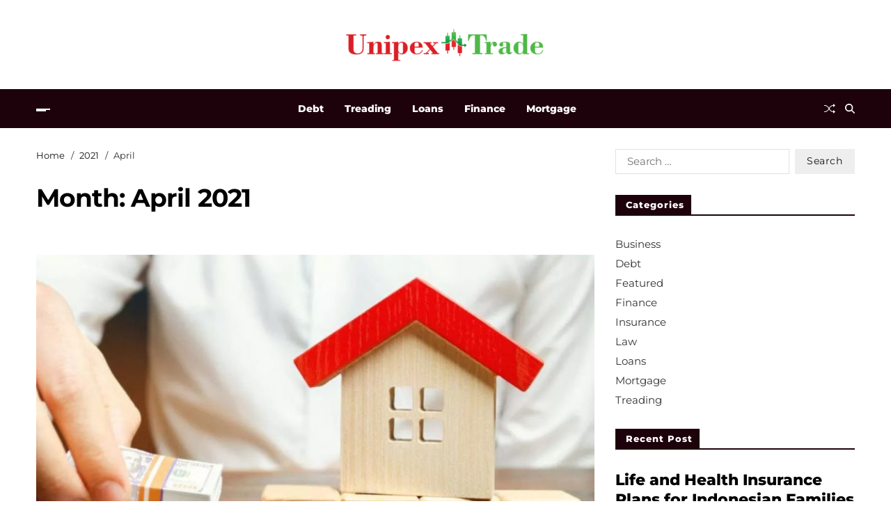

--- FILE ---
content_type: text/html; charset=UTF-8
request_url: https://unipextrade.com/2021/04/
body_size: 12883
content:
<!doctype html>
<html dir="ltr" lang="en-US" prefix="og: https://ogp.me/ns#" data-theme="light">
<head>
	<meta charset="UTF-8">
	<meta name="viewport" content="width=device-width, initial-scale=1">
	<link rel="profile" href="https://gmpg.org/xfn/11">

	<title>April, 2021 | Unipex Trade</title>

		<!-- All in One SEO 4.8.2 - aioseo.com -->
	<meta name="robots" content="max-image-preview:large" />
	<meta name="google-site-verification" content="Ckolr-AvzIat4P6q1cpQXFJx-QeF-tp7mXqahxh5_Lk" />
	<link rel="canonical" href="https://unipextrade.com/2021/04/" />
	<meta name="generator" content="All in One SEO (AIOSEO) 4.8.2" />

		<meta name="google-site-verification" content="0_EPLpvg9ZgEap9mR5vrFF1eIKYseJLIdPFygJ1DT64" />
		<script type="application/ld+json" class="aioseo-schema">
			{"@context":"https:\/\/schema.org","@graph":[{"@type":"BreadcrumbList","@id":"https:\/\/unipextrade.com\/2021\/04\/#breadcrumblist","itemListElement":[{"@type":"ListItem","@id":"https:\/\/unipextrade.com\/#listItem","position":1,"name":"Home","item":"https:\/\/unipextrade.com\/","nextItem":{"@type":"ListItem","@id":"https:\/\/unipextrade.com\/2021\/#listItem","name":"2021"}},{"@type":"ListItem","@id":"https:\/\/unipextrade.com\/2021\/#listItem","position":2,"name":"2021","item":"https:\/\/unipextrade.com\/2021\/","nextItem":{"@type":"ListItem","@id":"https:\/\/unipextrade.com\/2021\/04\/#listItem","name":"April, 2021"},"previousItem":{"@type":"ListItem","@id":"https:\/\/unipextrade.com\/#listItem","name":"Home"}},{"@type":"ListItem","@id":"https:\/\/unipextrade.com\/2021\/04\/#listItem","position":3,"name":"April, 2021","previousItem":{"@type":"ListItem","@id":"https:\/\/unipextrade.com\/2021\/#listItem","name":"2021"}}]},{"@type":"CollectionPage","@id":"https:\/\/unipextrade.com\/2021\/04\/#collectionpage","url":"https:\/\/unipextrade.com\/2021\/04\/","name":"April, 2021 | Unipex Trade","inLanguage":"en-US","isPartOf":{"@id":"https:\/\/unipextrade.com\/#website"},"breadcrumb":{"@id":"https:\/\/unipextrade.com\/2021\/04\/#breadcrumblist"}},{"@type":"Organization","@id":"https:\/\/unipextrade.com\/#organization","name":"My Blog","description":"Finance Blog","url":"https:\/\/unipextrade.com\/","logo":{"@type":"ImageObject","url":"https:\/\/unipextrade.com\/wp-content\/uploads\/2023\/06\/cropped-Unipex-Trade-e1687872583443.png","@id":"https:\/\/unipextrade.com\/2021\/04\/#organizationLogo","width":307,"height":68},"image":{"@id":"https:\/\/unipextrade.com\/2021\/04\/#organizationLogo"}},{"@type":"WebSite","@id":"https:\/\/unipextrade.com\/#website","url":"https:\/\/unipextrade.com\/","name":"My Blog","description":"Finance Blog","inLanguage":"en-US","publisher":{"@id":"https:\/\/unipextrade.com\/#organization"}}]}
		</script>
		<!-- All in One SEO -->

<link rel="alternate" type="application/rss+xml" title="Unipex Trade &raquo; Feed" href="https://unipextrade.com/feed/" />
<link rel="alternate" type="application/rss+xml" title="Unipex Trade &raquo; Comments Feed" href="https://unipextrade.com/comments/feed/" />
<style id='wp-img-auto-sizes-contain-inline-css'>
img:is([sizes=auto i],[sizes^="auto," i]){contain-intrinsic-size:3000px 1500px}
/*# sourceURL=wp-img-auto-sizes-contain-inline-css */
</style>
<style id='wp-emoji-styles-inline-css'>

	img.wp-smiley, img.emoji {
		display: inline !important;
		border: none !important;
		box-shadow: none !important;
		height: 1em !important;
		width: 1em !important;
		margin: 0 0.07em !important;
		vertical-align: -0.1em !important;
		background: none !important;
		padding: 0 !important;
	}
/*# sourceURL=wp-emoji-styles-inline-css */
</style>
<style id='wp-block-library-inline-css'>
:root{--wp-block-synced-color:#7a00df;--wp-block-synced-color--rgb:122,0,223;--wp-bound-block-color:var(--wp-block-synced-color);--wp-editor-canvas-background:#ddd;--wp-admin-theme-color:#007cba;--wp-admin-theme-color--rgb:0,124,186;--wp-admin-theme-color-darker-10:#006ba1;--wp-admin-theme-color-darker-10--rgb:0,107,160.5;--wp-admin-theme-color-darker-20:#005a87;--wp-admin-theme-color-darker-20--rgb:0,90,135;--wp-admin-border-width-focus:2px}@media (min-resolution:192dpi){:root{--wp-admin-border-width-focus:1.5px}}.wp-element-button{cursor:pointer}:root .has-very-light-gray-background-color{background-color:#eee}:root .has-very-dark-gray-background-color{background-color:#313131}:root .has-very-light-gray-color{color:#eee}:root .has-very-dark-gray-color{color:#313131}:root .has-vivid-green-cyan-to-vivid-cyan-blue-gradient-background{background:linear-gradient(135deg,#00d084,#0693e3)}:root .has-purple-crush-gradient-background{background:linear-gradient(135deg,#34e2e4,#4721fb 50%,#ab1dfe)}:root .has-hazy-dawn-gradient-background{background:linear-gradient(135deg,#faaca8,#dad0ec)}:root .has-subdued-olive-gradient-background{background:linear-gradient(135deg,#fafae1,#67a671)}:root .has-atomic-cream-gradient-background{background:linear-gradient(135deg,#fdd79a,#004a59)}:root .has-nightshade-gradient-background{background:linear-gradient(135deg,#330968,#31cdcf)}:root .has-midnight-gradient-background{background:linear-gradient(135deg,#020381,#2874fc)}:root{--wp--preset--font-size--normal:16px;--wp--preset--font-size--huge:42px}.has-regular-font-size{font-size:1em}.has-larger-font-size{font-size:2.625em}.has-normal-font-size{font-size:var(--wp--preset--font-size--normal)}.has-huge-font-size{font-size:var(--wp--preset--font-size--huge)}.has-text-align-center{text-align:center}.has-text-align-left{text-align:left}.has-text-align-right{text-align:right}.has-fit-text{white-space:nowrap!important}#end-resizable-editor-section{display:none}.aligncenter{clear:both}.items-justified-left{justify-content:flex-start}.items-justified-center{justify-content:center}.items-justified-right{justify-content:flex-end}.items-justified-space-between{justify-content:space-between}.screen-reader-text{border:0;clip-path:inset(50%);height:1px;margin:-1px;overflow:hidden;padding:0;position:absolute;width:1px;word-wrap:normal!important}.screen-reader-text:focus{background-color:#ddd;clip-path:none;color:#444;display:block;font-size:1em;height:auto;left:5px;line-height:normal;padding:15px 23px 14px;text-decoration:none;top:5px;width:auto;z-index:100000}html :where(.has-border-color){border-style:solid}html :where([style*=border-top-color]){border-top-style:solid}html :where([style*=border-right-color]){border-right-style:solid}html :where([style*=border-bottom-color]){border-bottom-style:solid}html :where([style*=border-left-color]){border-left-style:solid}html :where([style*=border-width]){border-style:solid}html :where([style*=border-top-width]){border-top-style:solid}html :where([style*=border-right-width]){border-right-style:solid}html :where([style*=border-bottom-width]){border-bottom-style:solid}html :where([style*=border-left-width]){border-left-style:solid}html :where(img[class*=wp-image-]){height:auto;max-width:100%}:where(figure){margin:0 0 1em}html :where(.is-position-sticky){--wp-admin--admin-bar--position-offset:var(--wp-admin--admin-bar--height,0px)}@media screen and (max-width:600px){html :where(.is-position-sticky){--wp-admin--admin-bar--position-offset:0px}}

/*# sourceURL=wp-block-library-inline-css */
</style><style id='global-styles-inline-css'>
:root{--wp--preset--aspect-ratio--square: 1;--wp--preset--aspect-ratio--4-3: 4/3;--wp--preset--aspect-ratio--3-4: 3/4;--wp--preset--aspect-ratio--3-2: 3/2;--wp--preset--aspect-ratio--2-3: 2/3;--wp--preset--aspect-ratio--16-9: 16/9;--wp--preset--aspect-ratio--9-16: 9/16;--wp--preset--color--black: #000000;--wp--preset--color--cyan-bluish-gray: #abb8c3;--wp--preset--color--white: #ffffff;--wp--preset--color--pale-pink: #f78da7;--wp--preset--color--vivid-red: #cf2e2e;--wp--preset--color--luminous-vivid-orange: #ff6900;--wp--preset--color--luminous-vivid-amber: #fcb900;--wp--preset--color--light-green-cyan: #7bdcb5;--wp--preset--color--vivid-green-cyan: #00d084;--wp--preset--color--pale-cyan-blue: #8ed1fc;--wp--preset--color--vivid-cyan-blue: #0693e3;--wp--preset--color--vivid-purple: #9b51e0;--wp--preset--gradient--vivid-cyan-blue-to-vivid-purple: linear-gradient(135deg,rgb(6,147,227) 0%,rgb(155,81,224) 100%);--wp--preset--gradient--light-green-cyan-to-vivid-green-cyan: linear-gradient(135deg,rgb(122,220,180) 0%,rgb(0,208,130) 100%);--wp--preset--gradient--luminous-vivid-amber-to-luminous-vivid-orange: linear-gradient(135deg,rgb(252,185,0) 0%,rgb(255,105,0) 100%);--wp--preset--gradient--luminous-vivid-orange-to-vivid-red: linear-gradient(135deg,rgb(255,105,0) 0%,rgb(207,46,46) 100%);--wp--preset--gradient--very-light-gray-to-cyan-bluish-gray: linear-gradient(135deg,rgb(238,238,238) 0%,rgb(169,184,195) 100%);--wp--preset--gradient--cool-to-warm-spectrum: linear-gradient(135deg,rgb(74,234,220) 0%,rgb(151,120,209) 20%,rgb(207,42,186) 40%,rgb(238,44,130) 60%,rgb(251,105,98) 80%,rgb(254,248,76) 100%);--wp--preset--gradient--blush-light-purple: linear-gradient(135deg,rgb(255,206,236) 0%,rgb(152,150,240) 100%);--wp--preset--gradient--blush-bordeaux: linear-gradient(135deg,rgb(254,205,165) 0%,rgb(254,45,45) 50%,rgb(107,0,62) 100%);--wp--preset--gradient--luminous-dusk: linear-gradient(135deg,rgb(255,203,112) 0%,rgb(199,81,192) 50%,rgb(65,88,208) 100%);--wp--preset--gradient--pale-ocean: linear-gradient(135deg,rgb(255,245,203) 0%,rgb(182,227,212) 50%,rgb(51,167,181) 100%);--wp--preset--gradient--electric-grass: linear-gradient(135deg,rgb(202,248,128) 0%,rgb(113,206,126) 100%);--wp--preset--gradient--midnight: linear-gradient(135deg,rgb(2,3,129) 0%,rgb(40,116,252) 100%);--wp--preset--font-size--small: 13px;--wp--preset--font-size--medium: 20px;--wp--preset--font-size--large: 36px;--wp--preset--font-size--x-large: 42px;--wp--preset--spacing--20: 0.44rem;--wp--preset--spacing--30: 0.67rem;--wp--preset--spacing--40: 1rem;--wp--preset--spacing--50: 1.5rem;--wp--preset--spacing--60: 2.25rem;--wp--preset--spacing--70: 3.38rem;--wp--preset--spacing--80: 5.06rem;--wp--preset--shadow--natural: 6px 6px 9px rgba(0, 0, 0, 0.2);--wp--preset--shadow--deep: 12px 12px 50px rgba(0, 0, 0, 0.4);--wp--preset--shadow--sharp: 6px 6px 0px rgba(0, 0, 0, 0.2);--wp--preset--shadow--outlined: 6px 6px 0px -3px rgb(255, 255, 255), 6px 6px rgb(0, 0, 0);--wp--preset--shadow--crisp: 6px 6px 0px rgb(0, 0, 0);}:where(.is-layout-flex){gap: 0.5em;}:where(.is-layout-grid){gap: 0.5em;}body .is-layout-flex{display: flex;}.is-layout-flex{flex-wrap: wrap;align-items: center;}.is-layout-flex > :is(*, div){margin: 0;}body .is-layout-grid{display: grid;}.is-layout-grid > :is(*, div){margin: 0;}:where(.wp-block-columns.is-layout-flex){gap: 2em;}:where(.wp-block-columns.is-layout-grid){gap: 2em;}:where(.wp-block-post-template.is-layout-flex){gap: 1.25em;}:where(.wp-block-post-template.is-layout-grid){gap: 1.25em;}.has-black-color{color: var(--wp--preset--color--black) !important;}.has-cyan-bluish-gray-color{color: var(--wp--preset--color--cyan-bluish-gray) !important;}.has-white-color{color: var(--wp--preset--color--white) !important;}.has-pale-pink-color{color: var(--wp--preset--color--pale-pink) !important;}.has-vivid-red-color{color: var(--wp--preset--color--vivid-red) !important;}.has-luminous-vivid-orange-color{color: var(--wp--preset--color--luminous-vivid-orange) !important;}.has-luminous-vivid-amber-color{color: var(--wp--preset--color--luminous-vivid-amber) !important;}.has-light-green-cyan-color{color: var(--wp--preset--color--light-green-cyan) !important;}.has-vivid-green-cyan-color{color: var(--wp--preset--color--vivid-green-cyan) !important;}.has-pale-cyan-blue-color{color: var(--wp--preset--color--pale-cyan-blue) !important;}.has-vivid-cyan-blue-color{color: var(--wp--preset--color--vivid-cyan-blue) !important;}.has-vivid-purple-color{color: var(--wp--preset--color--vivid-purple) !important;}.has-black-background-color{background-color: var(--wp--preset--color--black) !important;}.has-cyan-bluish-gray-background-color{background-color: var(--wp--preset--color--cyan-bluish-gray) !important;}.has-white-background-color{background-color: var(--wp--preset--color--white) !important;}.has-pale-pink-background-color{background-color: var(--wp--preset--color--pale-pink) !important;}.has-vivid-red-background-color{background-color: var(--wp--preset--color--vivid-red) !important;}.has-luminous-vivid-orange-background-color{background-color: var(--wp--preset--color--luminous-vivid-orange) !important;}.has-luminous-vivid-amber-background-color{background-color: var(--wp--preset--color--luminous-vivid-amber) !important;}.has-light-green-cyan-background-color{background-color: var(--wp--preset--color--light-green-cyan) !important;}.has-vivid-green-cyan-background-color{background-color: var(--wp--preset--color--vivid-green-cyan) !important;}.has-pale-cyan-blue-background-color{background-color: var(--wp--preset--color--pale-cyan-blue) !important;}.has-vivid-cyan-blue-background-color{background-color: var(--wp--preset--color--vivid-cyan-blue) !important;}.has-vivid-purple-background-color{background-color: var(--wp--preset--color--vivid-purple) !important;}.has-black-border-color{border-color: var(--wp--preset--color--black) !important;}.has-cyan-bluish-gray-border-color{border-color: var(--wp--preset--color--cyan-bluish-gray) !important;}.has-white-border-color{border-color: var(--wp--preset--color--white) !important;}.has-pale-pink-border-color{border-color: var(--wp--preset--color--pale-pink) !important;}.has-vivid-red-border-color{border-color: var(--wp--preset--color--vivid-red) !important;}.has-luminous-vivid-orange-border-color{border-color: var(--wp--preset--color--luminous-vivid-orange) !important;}.has-luminous-vivid-amber-border-color{border-color: var(--wp--preset--color--luminous-vivid-amber) !important;}.has-light-green-cyan-border-color{border-color: var(--wp--preset--color--light-green-cyan) !important;}.has-vivid-green-cyan-border-color{border-color: var(--wp--preset--color--vivid-green-cyan) !important;}.has-pale-cyan-blue-border-color{border-color: var(--wp--preset--color--pale-cyan-blue) !important;}.has-vivid-cyan-blue-border-color{border-color: var(--wp--preset--color--vivid-cyan-blue) !important;}.has-vivid-purple-border-color{border-color: var(--wp--preset--color--vivid-purple) !important;}.has-vivid-cyan-blue-to-vivid-purple-gradient-background{background: var(--wp--preset--gradient--vivid-cyan-blue-to-vivid-purple) !important;}.has-light-green-cyan-to-vivid-green-cyan-gradient-background{background: var(--wp--preset--gradient--light-green-cyan-to-vivid-green-cyan) !important;}.has-luminous-vivid-amber-to-luminous-vivid-orange-gradient-background{background: var(--wp--preset--gradient--luminous-vivid-amber-to-luminous-vivid-orange) !important;}.has-luminous-vivid-orange-to-vivid-red-gradient-background{background: var(--wp--preset--gradient--luminous-vivid-orange-to-vivid-red) !important;}.has-very-light-gray-to-cyan-bluish-gray-gradient-background{background: var(--wp--preset--gradient--very-light-gray-to-cyan-bluish-gray) !important;}.has-cool-to-warm-spectrum-gradient-background{background: var(--wp--preset--gradient--cool-to-warm-spectrum) !important;}.has-blush-light-purple-gradient-background{background: var(--wp--preset--gradient--blush-light-purple) !important;}.has-blush-bordeaux-gradient-background{background: var(--wp--preset--gradient--blush-bordeaux) !important;}.has-luminous-dusk-gradient-background{background: var(--wp--preset--gradient--luminous-dusk) !important;}.has-pale-ocean-gradient-background{background: var(--wp--preset--gradient--pale-ocean) !important;}.has-electric-grass-gradient-background{background: var(--wp--preset--gradient--electric-grass) !important;}.has-midnight-gradient-background{background: var(--wp--preset--gradient--midnight) !important;}.has-small-font-size{font-size: var(--wp--preset--font-size--small) !important;}.has-medium-font-size{font-size: var(--wp--preset--font-size--medium) !important;}.has-large-font-size{font-size: var(--wp--preset--font-size--large) !important;}.has-x-large-font-size{font-size: var(--wp--preset--font-size--x-large) !important;}
/*# sourceURL=global-styles-inline-css */
</style>

<style id='classic-theme-styles-inline-css'>
/*! This file is auto-generated */
.wp-block-button__link{color:#fff;background-color:#32373c;border-radius:9999px;box-shadow:none;text-decoration:none;padding:calc(.667em + 2px) calc(1.333em + 2px);font-size:1.125em}.wp-block-file__button{background:#32373c;color:#fff;text-decoration:none}
/*# sourceURL=/wp-includes/css/classic-themes.min.css */
</style>
<link rel='stylesheet' id='contact-form-7-css' href='https://unipextrade.com/wp-content/plugins/contact-form-7/includes/css/styles.css?ver=6.0.6' media='all' />
<link rel='stylesheet' id='swiper-css' href='https://unipextrade.com/wp-content/themes/magze/assets/lib/swiper/swiper-bundle.min.css?ver=6.9' media='all' />
<link rel='stylesheet' id='magze-parent-style-css' href='https://unipextrade.com/wp-content/themes/magze/style.css?ver=6.9' media='all' />
<link rel='stylesheet' id='magze-style-css' href='https://unipextrade.com/wp-content/themes/bloglife/style.css?ver=1.0.1' media='all' />
<style id='magze-style-inline-css'>
:root {--global--color-primary:#313131;}:root {--global--color-accent:#1d020b;}:root {--global--color-btn:#111111;}:root {--global--color-btn-hover:#111111;}:root {--global--color-btn-bg:#eeeeee;}:root {--global--color-btn-hover-bg:#f7fa00;}:root {--global--color-btn-border:#eeeeee;}:root {--global--color-btn-hover-border:#f7fa00;}:root {--global--color-breadcrumb:#111111;}:root {--global--color-post-meta-icons:#1d020b;}:root {--global--color-ticker-label-bg:#f7fa00;}:root {--global--color-header-social-nav-hover:#f7fa00;}:root {--global--color-header-search-btn-bg:#1d020b;}:root {--global--color-primary-menu-bg:#1d020b;}:root {--global--color-offcanvas-icon:#ffffff;}:root {--global--color-primary-menu:#ffffff;}:root {--global--color-primary-menu-hover:#f7fa00;}:root {--global--color-primary-menu-hover-border:#f7fa00;}:root {--global--color-primary-menu-active:#f7fa00;}:root {--global--color-primary-menu-active-border:#f7fa00;}:root {--global--color-primary-menu-desc:#dadada;}:root {--global--color-sub-menu-hover:#111111;}.site-footer.inverted-footer {--global--color-footer-bg:#1d020b;}.site-sub-footer.inverted-sub-footer {--global--color-sub-footer-bg:#1d020b;}:root {--global--color-scroll-top:#111111;}:root {--global--color-scroll-top-hover:#111111;}:root {--global--color-scroll-top-bg:#eeeeee;}:root {--global--color-scroll-top-hover-bg:#f7fa00;}:root {--font-primary-menu:'Montserrat', sans-serif;}:root {--primary--menu-font-weight:900;}:root {--font-sub-menu:'Montserrat', sans-serif;}:root {--sub--menu-font-weight:500;}:root {--font-headings:'Montserrat', sans-serif;}:root {--heading--font-weight:900;}:root {--font-base:'Montserrat', sans-serif;}
.magze-grid-posts-widget{--title-font-size:1.8rem;--content-font-size:1.4rem;--meta-font-size:1.1rem;--cat-font-size:1.2rem}@media (min-width:768px){.magze-grid-posts-widget :where(.magze-grid-3){--title-font-size:1.6rem;--content-font-size:1.3rem}}@media (min-width:992px){.magze-grid-posts-widget :where(.magze-grid-4,.magze-grid-5){--content-font-size:1.3rem}}@media (min-width:1200px){.magze-grid-posts-widget :where(.magze-grid-4,.magze-grid-5){--title-font-size:1.6rem}.magze-grid-posts-widget :where(.magze-grid-4,.magze-grid-5) .magze-entry-meta .meta-text svg{width:1.2rem;height:1.2rem}}.magze-grid-posts-widget .magze-article-block-wrapper{height:100%}.magze-grid-posts-widget .article-image{position:relative}.magze-grid-posts-widget .article-image img{display:block;width:100%;height:auto}.magze-grid-posts-widget .article-details{position:relative;z-index:1}.magze-grid-posts-widget .article-image+.article-details{padding-top:2rem}.magze-grid-posts-widget .entry-categories{margin:0;margin-bottom:1.2rem}.magze-grid-posts-widget .article-excerpt,.magze-grid-posts-widget .magze-entry-meta{margin-top:.8rem}.magze-grid-posts-widget .article-read-more{margin-top:.6rem}.magze-grid-posts-widget .article-title{font-size:var(--title-font-size)}.magze-grid-posts-widget .article-excerpt{font-size:var(--content-font-size)}.magze-grid-posts-widget .entry-categories a{font-size:var(--cat-font-size)}.magze-grid-posts-widget .magze-entry-meta{font-size:var(--meta-font-size)}.magze-footer-widgets .magze-grid-posts-widget .col{width:100%}@media (min-width:1000px){.magze-secondary-column .magze-grid-posts-widget .row{--uf-gutter-x:1.4rem;--uf-gutter-y:2rem}.magze-secondary-column .magze-grid-posts-widget .magze-grid-2{--title-font-size:1.4rem;--content-font-size:1.2rem}.magze-secondary-column .magze-grid-posts-widget :not(.magze-grid-2) .col{width:100%}}
.magze-list-posts-widget.saga-item-sep .magze-express-posts .magze-article-block-wrapper:last-child:after,.magze-list-posts-widget.saga-item-sep.style_3 .magze-list-posts .article-column:last-child .magze-article-block-wrapper:after,.magze-list-posts-widget.saga-item-sep.style_8 .col:last-child .magze-article-block-wrapper:after,.magze-list-posts-widget.saga-item-sep:where(
.style_1,.style_2,.style_4,.style_5,.style_7
) .magze-list-posts .magze-article-block-wrapper:last-child:after{border:none}.magze-list-posts-widget:where(.style_3,.style_9) .magze-list-posts .article-column{display:flex;flex-direction:column;gap:2.4rem}@media (min-width:768px){.magze-list-posts-widget:where(.style_3,.style_9) .magze-list-posts .article-column{flex-direction:row}.magze-list-posts-widget:where(.style_3,.style_9) .magze-list-posts .article-column .magze-article-block-wrapper{flex-basis:50%}}.magze-list-posts-widget:where(.style_3) .magze-list-posts .article-title{font-size:1.3rem}@media (min-width:576px){.magze-list-posts-widget:where(.style_4,.style_5) .magze-list-posts:last-of-type{flex:1}.magze-list-posts-widget:where(.style_4,.style_5) .magze-list-posts .article-title{font-size:1.3rem}}@media (min-width:576px) and (max-width:991px){.magze-list-posts-widget.style_5 .magze-list-posts:last-of-type .magze-article-block-wrapper:nth-child(2n) .article-image{order:2}}@media (min-width:992px){.magze-list-posts-widget:where(.style_4,.style_5) .magze-express-posts{order:2}.magze-list-posts-widget:where(.style_4,.style_5) .magze-list-posts:first-of-type{order:1}.magze-list-posts-widget:where(.style_4,.style_5) .magze-list-posts:last-of-type{order:3}.magze-list-posts-widget.style_5 .magze-list-posts:last-of-type .magze-article-block-wrapper{grid-template-columns:1fr auto}.magze-list-posts-widget.style_5 .magze-list-posts:last-of-type .magze-article-block-wrapper .article-details{order:1}.magze-list-posts-widget.style_5 .magze-list-posts:last-of-type .magze-article-block-wrapper .article-image{order:2}}@media (min-width:576px){.magze-list-posts-widget.style_6 .magze-list-posts .article-title{font-size:1.3rem}}.magze-list-posts-widget.style_7 .magze-list-posts .magze-article-block-wrapper{grid-template-columns:none;gap:2.4rem}@media (min-width:768px){.magze-list-posts-widget.style_7:not(.saga-hidden-post-image) .magze-list-posts .magze-article-block-wrapper{grid-template-columns:1fr 1fr}}.magze-list-posts-widget.style_7 .magze-list-posts .magze-article-block-wrapper .article-image{width:100%;height:auto}.magze-list-posts-widget.style_7 .magze-list-posts .article-title{font-size:2rem}.magze-list-posts-widget.style_7 .magze-list-posts .magze-article-block-wrapper .article-details{display:grid;gap:1.2rem}.magze-list-posts-widget.saga-circle-list-post-image:not(.style_7) .magze-list-posts .article-image{border-radius:10rem}.magze-footer-widgets .magze-list-posts-widget div[class^=col]{width:100%}.magze-footer-widgets .magze-express-posts.style_2 .magze-article-block-wrapper,.magze-footer-widgets .magze-list-posts-widget:where(.style_3,.style_9) .magze-list-posts .article-column{flex-direction:column}.magze-footer-widgets .magze-list-posts-widget.style_7 .magze-list-posts .magze-article-block-wrapper{grid-template-columns:1fr}@media (min-width:1000px){.magze-secondary-column .magze-list-posts-widget div[class^=col]{width:100%}.magze-secondary-column .magze-list-posts-widget:where(.style_3,.style_9) .magze-list-posts .article-column{flex-direction:column}.magze-secondary-column .magze-list-posts-widget.style_7 .magze-list-posts .magze-article-block-wrapper{grid-template-columns:1fr}.magze-secondary-column .magze-express-posts.style_2 .magze-article-block-wrapper{flex-direction:column}}
.magze-post-ids-special-grid .saga-block-item-w-overlay img.wp-post-image{height:25rem}@media (min-width:992px){.magze-post-ids-special-grid.grid_style_4 .mid-col .saga-block-item-w-overlay img.wp-post-image,.magze-post-ids-special-grid:where(.grid_style_1,.grid_style_2) .first-col .saga-block-item-w-overlay img.wp-post-image{height:56rem}.magze-post-ids-special-grid.grid_style_4 :where(.first-col,.last-col) .saga-block-item-w-overlay img.wp-post-image,.magze-post-ids-special-grid:where(.grid_style_1,.grid_style_2) .second-col .saga-block-item-w-overlay img.wp-post-image{height:calc(28rem - var(--uf-gutter-y)/ 2)}.magze-post-ids-special-grid.grid_style_3 .col-lg-6 .saga-block-overlay-title,.magze-post-ids-special-grid.grid_style_4 .mid-col .saga-block-overlay-title,.magze-post-ids-special-grid.grid_style_6 .col-lg-8 .saga-block-overlay-title,.magze-post-ids-special-grid:where(.grid_style_1,.grid_style_2) .first-col .saga-block-overlay-title{font-size:2.8rem;font-weight:700}}.magze-footer-widgets .magze-post-ids-special-grid div[class^=col-]{width:100%}@media (min-width:1000px){.magze-secondary-column .magze-post-ids-special-grid div[class^=col-]{width:100%}}
/*# sourceURL=magze-style-inline-css */
</style>
<link rel='stylesheet' id='magze-google-fonts-css' href='https://unipextrade.com/wp-content/fonts/f4bba87c165ca917d6a3b19575bcece7.css' media='all' />
<link rel="https://api.w.org/" href="https://unipextrade.com/wp-json/" /><link rel="EditURI" type="application/rsd+xml" title="RSD" href="https://unipextrade.com/xmlrpc.php?rsd" />
<meta name="generator" content="WordPress 6.9" />
<link rel="icon" href="https://unipextrade.com/wp-content/uploads/2023/06/Unipex-Trade-F-144x150.png" sizes="32x32" />
<link rel="icon" href="https://unipextrade.com/wp-content/uploads/2023/06/Unipex-Trade-F.png" sizes="192x192" />
<link rel="apple-touch-icon" href="https://unipextrade.com/wp-content/uploads/2023/06/Unipex-Trade-F.png" />
<meta name="msapplication-TileImage" content="https://unipextrade.com/wp-content/uploads/2023/06/Unipex-Trade-F.png" />
</head>

<body class="archive date wp-custom-logo wp-embed-responsive wp-theme-magze wp-child-theme-bloglife hfeed has-sticky-menu header_style_1 has-sidebar right-sidebar has-sticky-sidebar has-title-line-hover">



<div id="page" class="site">

	
	<a class="skip-link screen-reader-text" href="#site-content-wrapper">Skip to content</a>

	
	

<header id="masthead" class="site-header-row-wrapper site-header magze-site-header" role="banner" >
	<div class="magze-site-branding-row">
		<div class="uf-wrapper">
			<div class="magze-site-brand-ad-wrapper centered has-text-align-center">
				<div class="magze-site-branding-main">
					
<div class="site-branding">

			<div class="site-logo">
			<a href="https://unipextrade.com/" class="custom-logo-link" rel="home"><img width="307" height="68" src="https://unipextrade.com/wp-content/uploads/2023/06/cropped-Unipex-Trade-e1687872583443.png" class="custom-logo" alt="Unipex Trade" decoding="async" srcset="https://unipextrade.com/wp-content/uploads/2023/06/cropped-Unipex-Trade-e1687872583443.png 307w, https://unipextrade.com/wp-content/uploads/2023/06/cropped-Unipex-Trade-e1687872583443-300x66.png 300w" sizes="(max-width: 307px) 100vw, 307px" /></a>		</div>
				<h1 class="screen-reader-text"><a href="https://unipextrade.com/">Unipex Trade</a></h1>
		
	</div><!-- .site-branding -->
				</div>
							</div>
		</div> <!-- .wrapper -->
	</div>
</header>

<div class="site-header-row-wrapper magze-primary-bar-row sticky-menu sticky-style-normal">
	<div class="primary-bar-row-wrapper">
		<div class="uf-wrapper">
			<div class="magze-primary-bar-wrapper">

						<div class="magze-offcanvas-toggle">
			<button class="magze-off-canvas-btn toggle toggle-off-canvas toggle-canvas-modal" data-modal=".magze-canvas-block" data-body-class="showing-offcanvas-modal" data-focus=".magze-off-canvas-close" aria-expanded="false">
				<span class="off-canvas-bars">
					<span class="bar-one"></span>
					<span class="bar-two"></span>
				</span>
				<span class="toggle-text screen-reader-text">
					Off Canvas				</span>
			</button>
		</div>
				<div id="site-navigation" class="main-navigation magze-primary-nav center-aligned-menu">
			
							<nav class="primary-menu-wrapper" aria-label="Primary">
					<ul class="primary-menu reset-list-style">
					<li id="menu-item-87" class="menu-item menu-item-type-taxonomy menu-item-object-category menu-item-87"><a href="https://unipextrade.com/category/debt/">Debt</a></li>
<li id="menu-item-88" class="menu-item menu-item-type-taxonomy menu-item-object-category menu-item-88"><a href="https://unipextrade.com/category/treading/">Treading</a></li>
<li id="menu-item-89" class="menu-item menu-item-type-taxonomy menu-item-object-category menu-item-89"><a href="https://unipextrade.com/category/loans/">Loans</a></li>
<li id="menu-item-90" class="menu-item menu-item-type-taxonomy menu-item-object-category menu-item-90"><a href="https://unipextrade.com/category/finance/">Finance</a></li>
<li id="menu-item-91" class="menu-item menu-item-type-taxonomy menu-item-object-category menu-item-91"><a href="https://unipextrade.com/category/mortgage/">Mortgage</a></li>
					</ul>
				</nav><!-- .primary-menu-wrapper -->
					</div>
				<div class="site-branding">
								<div class="site-logo">
						<a href="https://unipextrade.com/" class="custom-logo-link" rel="home"><img width="307" height="68" src="https://unipextrade.com/wp-content/uploads/2023/06/cropped-Unipex-Trade-e1687872583443.png" class="custom-logo" alt="Unipex Trade" decoding="async" srcset="https://unipextrade.com/wp-content/uploads/2023/06/cropped-Unipex-Trade-e1687872583443.png 307w, https://unipextrade.com/wp-content/uploads/2023/06/cropped-Unipex-Trade-e1687872583443-300x66.png 300w" sizes="(max-width: 307px) 100vw, 307px" /></a>					</div>
							</div>
		
				<div class="secondary-navigation magze-secondary-nav">
							<a href="/2021/04/?random-post=1" class="magze-random-post" title="Random Article" rel="nofollow">
			<svg class="svg-icon" aria-hidden="true" role="img" focusable="false" xmlns="http://www.w3.org/2000/svg" width="16" height="16" viewBox="0 0 16 16"><path fill-rule="evenodd" d="M0 3.5A.5.5 0 0 1 .5 3H1c2.202 0 3.827 1.24 4.874 2.418.49.552.865 1.102 1.126 1.532.26-.43.636-.98 1.126-1.532C9.173 4.24 10.798 3 13 3v1c-1.798 0-3.173 1.01-4.126 2.082A9.6 9.6 0 0 0 7.556 8a9.6 9.6 0 0 0 1.317 1.918C9.828 10.99 11.204 12 13 12v1c-2.202 0-3.827-1.24-4.874-2.418A10.6 10.6 0 0 1 7 9.05c-.26.43-.636.98-1.126 1.532C4.827 11.76 3.202 13 1 13H.5a.5.5 0 0 1 0-1H1c1.798 0 3.173-1.01 4.126-2.082A9.6 9.6 0 0 0 6.444 8a9.6 9.6 0 0 0-1.317-1.918C4.172 5.01 2.796 4 1 4H.5a.5.5 0 0 1-.5-.5" /><path d="M13 5.466V1.534a.25.25 0 0 1 .41-.192l2.36 1.966c.12.1.12.284 0 .384l-2.36 1.966a.25.25 0 0 1-.41-.192m0 9v-3.932a.25.25 0 0 1 .41-.192l2.36 1.966c.12.1.12.284 0 .384l-2.36 1.966a.25.25 0 0 1-.41-.192" /></svg>			<span class="screen-reader-text">Random Article</span>
		</a>
					<div class="magze-search-toggle">
				<button class="magze-search-canvas-btn magze-search search-icon toggle-search-block toggle" aria-label="Search" aria-expanded="false" data-block=".magze-search-block" data-body-class="showing-search-block" data-focus=".magze-search-form .search-field">
					<span class="search-label">Search</span>
					<svg class="svg-icon" aria-hidden="true" role="img" focusable="false" xmlns="http://www.w3.org/2000/svg" height="1em" viewBox="0 0 512 512"><path d="M416 208c0 45.9-14.9 88.3-40 122.7L502.6 457.4c12.5 12.5 12.5 32.8 0 45.3s-32.8 12.5-45.3 0L330.7 376c-34.4 25.2-76.8 40-122.7 40C93.1 416 0 322.9 0 208S93.1 0 208 0S416 93.1 416 208zM208 352a144 144 0 1 0 0-288 144 144 0 1 0 0 288z" /></svg>					<svg class="svg-icon" aria-hidden="true" role="img" focusable="false" xmlns="http://www.w3.org/2000/svg" width="16" height="16" viewBox="0 0 16 16"><polygon fill="" fill-rule="evenodd" points="6.852 7.649 .399 1.195 1.445 .149 7.899 6.602 14.352 .149 15.399 1.195 8.945 7.649 15.399 14.102 14.352 15.149 7.899 8.695 1.445 15.149 .399 14.102" /></svg>				</button>
				<div class="magze-search-form magze-canvas-modal">
					<div class="em-search-form-inner">
						<form role="search" aria-label="Search for:" method="get" class="search-form" action="https://unipextrade.com/">
				<label>
					<span class="screen-reader-text">Search for:</span>
					<input type="search" class="search-field" placeholder="Search &hellip;" value="" name="s" />
				</label>
				<input type="submit" class="search-submit" value="Search" />
			</form>					</div>
				</div>
			</div>
							</div>

			</div>
		</div>
	</div>
</div>

	
	<div id="site-content-wrapper">

	<main id="site-content" role="main" class="wrapper wide-max-width">

	<div id="primary" class="content-area" data-template="archive_style_1">

		<div class="primary-content-area-wrapper">

			<div class="magze-breadcrumb-wrapper"><div role="navigation" aria-label="Breadcrumbs" class="breadcrumb-trail breadcrumbs" itemprop="breadcrumb"><div class="reset-list-style"><ul class="trail-items" itemscope itemtype="http://schema.org/BreadcrumbList"><meta name="numberOfItems" content="3" /><meta name="itemListOrder" content="Ascending" /><li itemprop="itemListElement" itemscope itemtype="http://schema.org/ListItem" class="trail-item trail-begin"><a href="https://unipextrade.com/" rel="home" itemprop="item"><span itemprop="name">Home</span></a><meta itemprop="position" content="1" /></li><li itemprop="itemListElement" itemscope itemtype="http://schema.org/ListItem" class="trail-item"><a href="https://unipextrade.com/2021/" itemprop="item"><span itemprop="name">2021</span></a><meta itemprop="position" content="2" /></li><li itemprop="itemListElement" itemscope itemtype="http://schema.org/ListItem" class="trail-item trail-end"><span itemprop="item"><span itemprop="name">April</span></span><meta itemprop="position" content="3" /></li></ul></div></div></div>			
			
				<header class="page-header">
					<h1 class="page-title">Month: <span>April 2021</span></h1>				</header><!-- .page-header -->

				<div class="magze-posts-lists magze-archive_style_1">
	<article id="post-65" class="post-65 post type-post status-publish format-standard has-post-thumbnail hentry category-loans tag-affordable tag-certain tag-lower">

		<div class="magze-article-block-wrapper magze-card-box">
			
							<div class="entry-image img-animate-zoom magze-rounded-img">
					<a href="https://unipextrade.com/vehicle-loan-options-for-a-low-credit-score-applicants/">
												<figure class="featured-media">
							<img width="600" height="360" src="https://unipextrade.com/wp-content/uploads/2021/04/c.jpg" class="attachment-magze-medium-img size-magze-medium-img wp-post-image" alt="" decoding="async" fetchpriority="high" srcset="https://unipextrade.com/wp-content/uploads/2021/04/c.jpg 1000w, https://unipextrade.com/wp-content/uploads/2021/04/c-300x180.jpg 300w, https://unipextrade.com/wp-content/uploads/2021/04/c-768x461.jpg 768w" sizes="(max-width: 600px) 100vw, 600px" />						</figure><!-- .featured-media -->
					</a>
				</div><!-- .entry-image -->
			
			<div class="entry-details">

				<header class="entry-header">
							<div class="entry-categories">
			<div class="magze-entry-categories style_1 cat-color-as_bg">
				<div class="category-list">
											<span class="screen-reader-text">Categories</span>
										<a href="https://unipextrade.com/category/loans/" rel="category tag" class="has-bg-color">Loans</a>				</div>
			</div>
		</div><!-- .entry-categories -->
							<h2 class="entry-title color-accent-hover magze-limit-lines ">
						<a href="https://unipextrade.com/vehicle-loan-options-for-a-low-credit-score-applicants/" class="magze-title-line">Vehicle Loan Options For A Low Credit Score Applicants!</a>
					</h2>
															<ul class="magze-entry-meta magze-meta-icon-disabled">
											<li class="magze-meta post-author">
							<span class="meta-text">
								By <a href="https://unipextrade.com/author/admin/" class="text-decoration-none">Freddie Prosacc</a>							</span>
						</li>
												<li class="magze-meta post-date">
							<span class="meta-text">
																April 12, 2021							</span>
						</li>
						
				</ul>
													</header>

				<div class="entry-summary">
					<p>While you will find certainly vehicle mortgage programs for those who have a low credit score, they are not all in your favor. You&hellip;</p>
											<a href="https://unipextrade.com/vehicle-loan-options-for-a-low-credit-score-applicants/" class="magze-btn-link text-decoration-none style_3">
							Read More						</a>
									</div>

				
			</div>
			
		</div>

	</article><!-- #post-65 -->

	</div><!-- .magze-posts-lists --><div class="magze-nav-pagination">
	</div>

		</div>

	</div><!-- #primary -->

					<div id="secondary" class="magze-secondary-column uf-wa-widget-style_1 saga-title-style-style_1 saga-title-align-left">
					<aside class="widget-area">
						<div id="search-2" class="magze-element-block widget magze-widget widget_search"><div class="widget-content"><form role="search" method="get" class="search-form" action="https://unipextrade.com/">
				<label>
					<span class="screen-reader-text">Search for:</span>
					<input type="search" class="search-field" placeholder="Search &hellip;" value="" name="s" />
				</label>
				<input type="submit" class="search-submit" value="Search" />
			</form></div></div><div id="categories-2" class="magze-element-block widget magze-widget widget_categories"><div class="widget-content"><div class="widget-title-wrapper"><h2 class="widget-title"><span>Categories</span></h2></div>
			<ul>
					<li class="cat-item cat-item-74"><a href="https://unipextrade.com/category/business/">Business</a>
</li>
	<li class="cat-item cat-item-2"><a href="https://unipextrade.com/category/debt/">Debt</a>
</li>
	<li class="cat-item cat-item-1"><a href="https://unipextrade.com/category/featured/">Featured</a>
</li>
	<li class="cat-item cat-item-3"><a href="https://unipextrade.com/category/finance/">Finance</a>
</li>
	<li class="cat-item cat-item-73"><a href="https://unipextrade.com/category/insurance/">Insurance</a>
</li>
	<li class="cat-item cat-item-75"><a href="https://unipextrade.com/category/law/">Law</a>
</li>
	<li class="cat-item cat-item-6"><a href="https://unipextrade.com/category/loans/">Loans</a>
</li>
	<li class="cat-item cat-item-5"><a href="https://unipextrade.com/category/mortgage/">Mortgage</a>
</li>
	<li class="cat-item cat-item-4"><a href="https://unipextrade.com/category/treading/">Treading</a>
</li>
			</ul>

			</div></div><div id="magze_express_posts-2" class="magze-element-block widget magze-widget magze_list_posts_widget"><div class="widget-content"><div class="widget-title-wrapper"><h2 class="widget-title"><span>Recent Post</span></h2></div>
			<div class="magze-list-posts-widget style_1">
				<div class="row row-cols-1 row-cols-md-2 g-4">
					
						<div class="col magze-express-posts style_1">
							
							<div class="magze-article-block-wrapper magze-card-box img-animate-zoom">
																<div class="article-details">
																		<h3 class="article-title no-margin color-accent-hover magze-limit-lines ">
										<a href="https://unipextrade.com/life-and-health-insurance-plans-for-indonesian-families/" class="text-decoration-none magze-title-line">
											Life and Health Insurance Plans for Indonesian Families										</a>
									</h3>

													<ul class="magze-entry-meta magze-meta-icon-disabled">
											<li class="magze-meta post-author">
							<span class="meta-text">
								By <a href="https://unipextrade.com/author/dawn-m-christensen/" class="text-decoration-none">Dawn M. Christensen</a>							</span>
						</li>
												<li class="magze-meta post-date">
							<span class="meta-text">
																January 6, 2026							</span>
						</li>
						
				</ul>
													
																						<div class="article-excerpt">
														<p class="no-margin">
														Every family is unique in their insurance needs depending on lifestyle, health, and financial standing. To better understand the suitable&hellip;														</p>
													</div>
																				</div>
							</div><!--article-->

							
						</div>
						
						<div class="col magze-list-posts">
							
							<div class="magze-article-block-wrapper magze-card-box img-animate-zoom">
																	<div class="article-image magze-rounded-img">
										<a href="https://unipextrade.com/secretarial-services-in-malaysia-for-smooth-business-operations/">
																						<img width="150" height="150" src="https://unipextrade.com/wp-content/uploads/2026/01/Joint-Venture20201006120003-150x150.jpg" class="attachment-thumbnail size-thumbnail wp-post-image" alt="Secretarial Services in Malaysia for Smooth Business Operations" decoding="async" loading="lazy" srcset="https://unipextrade.com/wp-content/uploads/2026/01/Joint-Venture20201006120003-150x150.jpg 150w, https://unipextrade.com/wp-content/uploads/2026/01/Joint-Venture20201006120003-500x500.jpg 500w" sizes="auto, (max-width: 150px) 100vw, 150px" />										</a>
									</div>
																	<div class="article-details">
																		<h3 class="article-title no-margin color-accent-hover magze-limit-lines ">
										<a href="https://unipextrade.com/secretarial-services-in-malaysia-for-smooth-business-operations/" class="text-decoration-none magze-title-line">
											Secretarial Services in Malaysia for Smooth Business Operations										</a>
									</h3>

													<ul class="magze-entry-meta magze-meta-icon-disabled">
											<li class="magze-meta post-author">
							<span class="meta-text">
								By <a href="https://unipextrade.com/author/lorraine-c-shaffer/" class="text-decoration-none">Lorraine C. Shaffer</a>							</span>
						</li>
												<li class="magze-meta post-date">
							<span class="meta-text">
																January 6, 2026							</span>
						</li>
						
				</ul>
													
																	</div>
							</div><!--article-->

							
						
						
						
							
							<div class="magze-article-block-wrapper magze-card-box img-animate-zoom">
																	<div class="article-image magze-rounded-img">
										<a href="https://unipextrade.com/how-to-avoid-common-mistakes-when-picking-a-prop-firm/">
																						<img width="150" height="150" src="https://unipextrade.com/wp-content/uploads/2025/10/29323-article-8-150x150.jpg" class="attachment-thumbnail size-thumbnail wp-post-image" alt="How to Avoid Common Mistakes When Picking a Prop Firm" decoding="async" loading="lazy" srcset="https://unipextrade.com/wp-content/uploads/2025/10/29323-article-8-150x150.jpg 150w, https://unipextrade.com/wp-content/uploads/2025/10/29323-article-8-500x500.jpg 500w" sizes="auto, (max-width: 150px) 100vw, 150px" />										</a>
									</div>
																	<div class="article-details">
																		<h3 class="article-title no-margin color-accent-hover magze-limit-lines ">
										<a href="https://unipextrade.com/how-to-avoid-common-mistakes-when-picking-a-prop-firm/" class="text-decoration-none magze-title-line">
											How to Avoid Common Mistakes When Picking a Prop Firm										</a>
									</h3>

													<ul class="magze-entry-meta magze-meta-icon-disabled">
											<li class="magze-meta post-author">
							<span class="meta-text">
								By <a href="https://unipextrade.com/author/dawn-m-christensen/" class="text-decoration-none">Dawn M. Christensen</a>							</span>
						</li>
												<li class="magze-meta post-date">
							<span class="meta-text">
																October 4, 2025							</span>
						</li>
						
				</ul>
													
																	</div>
							</div><!--article-->

							
						
						
						
							
							<div class="magze-article-block-wrapper magze-card-box img-animate-zoom">
																	<div class="article-image magze-rounded-img">
										<a href="https://unipextrade.com/finding-a-knowledgeable-title-ix-defense-lawyer-in-marietta-essential-guidance-for-students-and-families/">
																						<img width="150" height="150" src="https://unipextrade.com/wp-content/uploads/2023/08/Commercial-Loan-Origination-Platform-What-Are-Their-Best-Features-150x150.png" class="attachment-thumbnail size-thumbnail wp-post-image" alt="Finding a Knowledgeable Title IX Defense Lawyer in Marietta: Essential Guidance for Students and Families" decoding="async" loading="lazy" />										</a>
									</div>
																	<div class="article-details">
																		<h3 class="article-title no-margin color-accent-hover magze-limit-lines ">
										<a href="https://unipextrade.com/finding-a-knowledgeable-title-ix-defense-lawyer-in-marietta-essential-guidance-for-students-and-families/" class="text-decoration-none magze-title-line">
											Finding a Knowledgeable Title IX Defense Lawyer in Marietta: Essential Guidance for Students and Families										</a>
									</h3>

													<ul class="magze-entry-meta magze-meta-icon-disabled">
											<li class="magze-meta post-author">
							<span class="meta-text">
								By <a href="https://unipextrade.com/author/admin/" class="text-decoration-none">Freddie Prosacc</a>							</span>
						</li>
												<li class="magze-meta post-date">
							<span class="meta-text">
																August 26, 2025							</span>
						</li>
						
				</ul>
													
																	</div>
							</div><!--article-->

							
						
						
						
							
							<div class="magze-article-block-wrapper magze-card-box img-animate-zoom">
																	<div class="article-image magze-rounded-img">
										<a href="https://unipextrade.com/how-to-find-a-trusted-workers-compensation-attorney-in-atlanta-a-complete-guide-for-injured-workers/">
																						<img width="150" height="150" src="https://unipextrade.com/wp-content/uploads/2025/08/How-to-Find-a-Trusted-Workers-Compensation-Attorney-in-Atlanta-A-Complete-Guide-for-Injured-Workers-150x150.webp" class="attachment-thumbnail size-thumbnail wp-post-image" alt="How to Find a Trusted Workers Compensation Attorney in Atlanta: A Complete Guide for Injured Workers" decoding="async" loading="lazy" />										</a>
									</div>
																	<div class="article-details">
																		<h3 class="article-title no-margin color-accent-hover magze-limit-lines ">
										<a href="https://unipextrade.com/how-to-find-a-trusted-workers-compensation-attorney-in-atlanta-a-complete-guide-for-injured-workers/" class="text-decoration-none magze-title-line">
											How to Find a Trusted Workers Compensation Attorney in Atlanta: A Complete Guide for Injured Workers										</a>
									</h3>

													<ul class="magze-entry-meta magze-meta-icon-disabled">
											<li class="magze-meta post-author">
							<span class="meta-text">
								By <a href="https://unipextrade.com/author/charles-r-moreno/" class="text-decoration-none">Charles R. Moreno</a>							</span>
						</li>
												<li class="magze-meta post-date">
							<span class="meta-text">
																August 25, 2025							</span>
						</li>
						
				</ul>
													
																	</div>
							</div><!--article-->

							
						</div>
										</div><!-- row -->
			</div>
			</div></div>					</aside>
				</div>
				
</main><!-- #site-content-->





	<div class="site-sub-footer inverted-sub-footer">
		<div class="uf-wrapper">
			<div class="magze-footer-siteinfo saga-item-border-top">

				
					<div class="footer-credits">

													<div class="footer-copyright">
								Copyright &copy; 2026							</div><!-- .footer-copyright -->
						
													<div class="theme-credit">
								&nbsp;- Powered by <a href="https://unfoldwp.com/products/magze" target = "_blank" rel="designer">Magze</a>.							</div>
						<!-- .theme-credit -->

					</div>
					
				
				
				
			</div><!-- .magze-footer-siteinfo-->
		</div>
	</div>

	



	<a href="#" class="magze-toggle-scroll-top magze-floating-scroll-top fill-children-current-color right" aria-label="Scroll To Top">
		<svg class="svg-icon" aria-hidden="true" role="img" focusable="false" xmlns="http://www.w3.org/2000/svg" width="16" height="16" viewBox="0 0 16 16"><path fill-rule="evenodd" d="M7.646 4.646a.5.5 0 0 1 .708 0l6 6a.5.5 0 0 1-.708.708L8 5.707l-5.646 5.647a.5.5 0 0 1-.708-.708l6-6z" /></svg>	</a>
		</div><!-- #site-content-wrapper -->
</div><!-- #page -->


<div class="magze-canvas-modal magze-canvas-block" role="dialog" aria-modal="true" aria-label="Offcanvas">
	<div class="magze-canvas-header">
				<button class="close-canvas-modal magze-off-canvas-close toggle fill-children-current-color">
			<span class="screen-reader-text">Close Off Canvas</span>
			<svg class="svg-icon" aria-hidden="true" role="img" focusable="false" xmlns="http://www.w3.org/2000/svg" width="20" height="20" viewBox="0 0 320 512"><path d="M310.6 361.4c12.5 12.5 12.5 32.75 0 45.25C304.4 412.9 296.2 416 288 416s-16.38-3.125-22.62-9.375L160 301.3L54.63 406.6C48.38 412.9 40.19 416 32 416S15.63 412.9 9.375 406.6c-12.5-12.5-12.5-32.75 0-45.25l105.4-105.4L9.375 150.6c-12.5-12.5-12.5-32.75 0-45.25s32.75-12.5 45.25 0L160 210.8l105.4-105.4c12.5-12.5 32.75-12.5 45.25 0s12.5 32.75 0 45.25l-105.4 105.4L310.6 361.4z" /></svg>		</button>
	</div>
		<div class="magze-canvas-content magze-secondary-column  saga-title-style-style_9 saga-title-align-left offcanvas-menu-hide-desktop">
				<nav aria-label="Mobile" role="navigation">
			<ul id="magze-mobile-nav" class="magze-responsive-menu reset-list-style">
				<li class="menu-item menu-item-type-taxonomy menu-item-object-category menu-item-87"><div class="ancestor-wrapper"><a href="https://unipextrade.com/category/debt/">Debt</a></div><!-- .ancestor-wrapper --></li>
<li class="menu-item menu-item-type-taxonomy menu-item-object-category menu-item-88"><div class="ancestor-wrapper"><a href="https://unipextrade.com/category/treading/">Treading</a></div><!-- .ancestor-wrapper --></li>
<li class="menu-item menu-item-type-taxonomy menu-item-object-category menu-item-89"><div class="ancestor-wrapper"><a href="https://unipextrade.com/category/loans/">Loans</a></div><!-- .ancestor-wrapper --></li>
<li class="menu-item menu-item-type-taxonomy menu-item-object-category menu-item-90"><div class="ancestor-wrapper"><a href="https://unipextrade.com/category/finance/">Finance</a></div><!-- .ancestor-wrapper --></li>
<li class="menu-item menu-item-type-taxonomy menu-item-object-category menu-item-91"><div class="ancestor-wrapper"><a href="https://unipextrade.com/category/mortgage/">Mortgage</a></div><!-- .ancestor-wrapper --></li>
			</ul>
		</nav>
			</div>
</div>

<script type="speculationrules">
{"prefetch":[{"source":"document","where":{"and":[{"href_matches":"/*"},{"not":{"href_matches":["/wp-*.php","/wp-admin/*","/wp-content/uploads/*","/wp-content/*","/wp-content/plugins/*","/wp-content/themes/bloglife/*","/wp-content/themes/magze/*","/*\\?(.+)"]}},{"not":{"selector_matches":"a[rel~=\"nofollow\"]"}},{"not":{"selector_matches":".no-prefetch, .no-prefetch a"}}]},"eagerness":"conservative"}]}
</script>
<script src="https://unipextrade.com/wp-includes/js/dist/hooks.min.js?ver=dd5603f07f9220ed27f1" id="wp-hooks-js"></script>
<script src="https://unipextrade.com/wp-includes/js/dist/i18n.min.js?ver=c26c3dc7bed366793375" id="wp-i18n-js"></script>
<script id="wp-i18n-js-after">
wp.i18n.setLocaleData( { 'text direction\u0004ltr': [ 'ltr' ] } );
//# sourceURL=wp-i18n-js-after
</script>
<script src="https://unipextrade.com/wp-content/plugins/contact-form-7/includes/swv/js/index.js?ver=6.0.6" id="swv-js"></script>
<script id="contact-form-7-js-before">
var wpcf7 = {
    "api": {
        "root": "https:\/\/unipextrade.com\/wp-json\/",
        "namespace": "contact-form-7\/v1"
    }
};
//# sourceURL=contact-form-7-js-before
</script>
<script src="https://unipextrade.com/wp-content/plugins/contact-form-7/includes/js/index.js?ver=6.0.6" id="contact-form-7-js"></script>
<script src="https://unipextrade.com/wp-content/themes/magze/assets/lib/swiper/swiper-bundle.min.js?ver=1.0.1" id="swiper-js"></script>
<script id="magze-script-js-extra">
var MagzeVars = {"load_post_nonce":"3d7a9ec689","ajaxurl":"https://unipextrade.com/wp-admin/admin-ajax.php","query_vars":"{\"year\":2021,\"monthnum\":4,\"error\":\"\",\"m\":\"\",\"p\":0,\"post_parent\":\"\",\"subpost\":\"\",\"subpost_id\":\"\",\"attachment\":\"\",\"attachment_id\":0,\"name\":\"\",\"pagename\":\"\",\"page_id\":0,\"second\":\"\",\"minute\":\"\",\"hour\":\"\",\"day\":0,\"w\":0,\"category_name\":\"\",\"tag\":\"\",\"cat\":\"\",\"tag_id\":\"\",\"author\":\"\",\"author_name\":\"\",\"feed\":\"\",\"tb\":\"\",\"paged\":0,\"meta_key\":\"\",\"meta_value\":\"\",\"preview\":\"\",\"s\":\"\",\"sentence\":\"\",\"title\":\"\",\"fields\":\"all\",\"menu_order\":\"\",\"embed\":\"\",\"category__in\":[],\"category__not_in\":[],\"category__and\":[],\"post__in\":[],\"post__not_in\":[],\"post_name__in\":[],\"tag__in\":[],\"tag__not_in\":[],\"tag__and\":[],\"tag_slug__in\":[],\"tag_slug__and\":[],\"post_parent__in\":[],\"post_parent__not_in\":[],\"author__in\":[],\"author__not_in\":[],\"search_columns\":[],\"ignore_sticky_posts\":false,\"suppress_filters\":false,\"cache_results\":true,\"update_post_term_cache\":true,\"update_menu_item_cache\":false,\"lazy_load_term_meta\":true,\"update_post_meta_cache\":true,\"post_type\":\"\",\"posts_per_page\":10,\"nopaging\":false,\"comments_per_page\":\"50\",\"no_found_rows\":false,\"order\":\"DESC\"}"};
//# sourceURL=magze-script-js-extra
</script>
<script src="https://unipextrade.com/wp-content/themes/magze/assets/custom/js/script.min.js?ver=1.0.1" id="magze-script-js"></script>
<script id="wp-emoji-settings" type="application/json">
{"baseUrl":"https://s.w.org/images/core/emoji/17.0.2/72x72/","ext":".png","svgUrl":"https://s.w.org/images/core/emoji/17.0.2/svg/","svgExt":".svg","source":{"concatemoji":"https://unipextrade.com/wp-includes/js/wp-emoji-release.min.js?ver=6.9"}}
</script>
<script type="module">
/*! This file is auto-generated */
const a=JSON.parse(document.getElementById("wp-emoji-settings").textContent),o=(window._wpemojiSettings=a,"wpEmojiSettingsSupports"),s=["flag","emoji"];function i(e){try{var t={supportTests:e,timestamp:(new Date).valueOf()};sessionStorage.setItem(o,JSON.stringify(t))}catch(e){}}function c(e,t,n){e.clearRect(0,0,e.canvas.width,e.canvas.height),e.fillText(t,0,0);t=new Uint32Array(e.getImageData(0,0,e.canvas.width,e.canvas.height).data);e.clearRect(0,0,e.canvas.width,e.canvas.height),e.fillText(n,0,0);const a=new Uint32Array(e.getImageData(0,0,e.canvas.width,e.canvas.height).data);return t.every((e,t)=>e===a[t])}function p(e,t){e.clearRect(0,0,e.canvas.width,e.canvas.height),e.fillText(t,0,0);var n=e.getImageData(16,16,1,1);for(let e=0;e<n.data.length;e++)if(0!==n.data[e])return!1;return!0}function u(e,t,n,a){switch(t){case"flag":return n(e,"\ud83c\udff3\ufe0f\u200d\u26a7\ufe0f","\ud83c\udff3\ufe0f\u200b\u26a7\ufe0f")?!1:!n(e,"\ud83c\udde8\ud83c\uddf6","\ud83c\udde8\u200b\ud83c\uddf6")&&!n(e,"\ud83c\udff4\udb40\udc67\udb40\udc62\udb40\udc65\udb40\udc6e\udb40\udc67\udb40\udc7f","\ud83c\udff4\u200b\udb40\udc67\u200b\udb40\udc62\u200b\udb40\udc65\u200b\udb40\udc6e\u200b\udb40\udc67\u200b\udb40\udc7f");case"emoji":return!a(e,"\ud83e\u1fac8")}return!1}function f(e,t,n,a){let r;const o=(r="undefined"!=typeof WorkerGlobalScope&&self instanceof WorkerGlobalScope?new OffscreenCanvas(300,150):document.createElement("canvas")).getContext("2d",{willReadFrequently:!0}),s=(o.textBaseline="top",o.font="600 32px Arial",{});return e.forEach(e=>{s[e]=t(o,e,n,a)}),s}function r(e){var t=document.createElement("script");t.src=e,t.defer=!0,document.head.appendChild(t)}a.supports={everything:!0,everythingExceptFlag:!0},new Promise(t=>{let n=function(){try{var e=JSON.parse(sessionStorage.getItem(o));if("object"==typeof e&&"number"==typeof e.timestamp&&(new Date).valueOf()<e.timestamp+604800&&"object"==typeof e.supportTests)return e.supportTests}catch(e){}return null}();if(!n){if("undefined"!=typeof Worker&&"undefined"!=typeof OffscreenCanvas&&"undefined"!=typeof URL&&URL.createObjectURL&&"undefined"!=typeof Blob)try{var e="postMessage("+f.toString()+"("+[JSON.stringify(s),u.toString(),c.toString(),p.toString()].join(",")+"));",a=new Blob([e],{type:"text/javascript"});const r=new Worker(URL.createObjectURL(a),{name:"wpTestEmojiSupports"});return void(r.onmessage=e=>{i(n=e.data),r.terminate(),t(n)})}catch(e){}i(n=f(s,u,c,p))}t(n)}).then(e=>{for(const n in e)a.supports[n]=e[n],a.supports.everything=a.supports.everything&&a.supports[n],"flag"!==n&&(a.supports.everythingExceptFlag=a.supports.everythingExceptFlag&&a.supports[n]);var t;a.supports.everythingExceptFlag=a.supports.everythingExceptFlag&&!a.supports.flag,a.supports.everything||((t=a.source||{}).concatemoji?r(t.concatemoji):t.wpemoji&&t.twemoji&&(r(t.twemoji),r(t.wpemoji)))});
//# sourceURL=https://unipextrade.com/wp-includes/js/wp-emoji-loader.min.js
</script>

</body>
</html>
